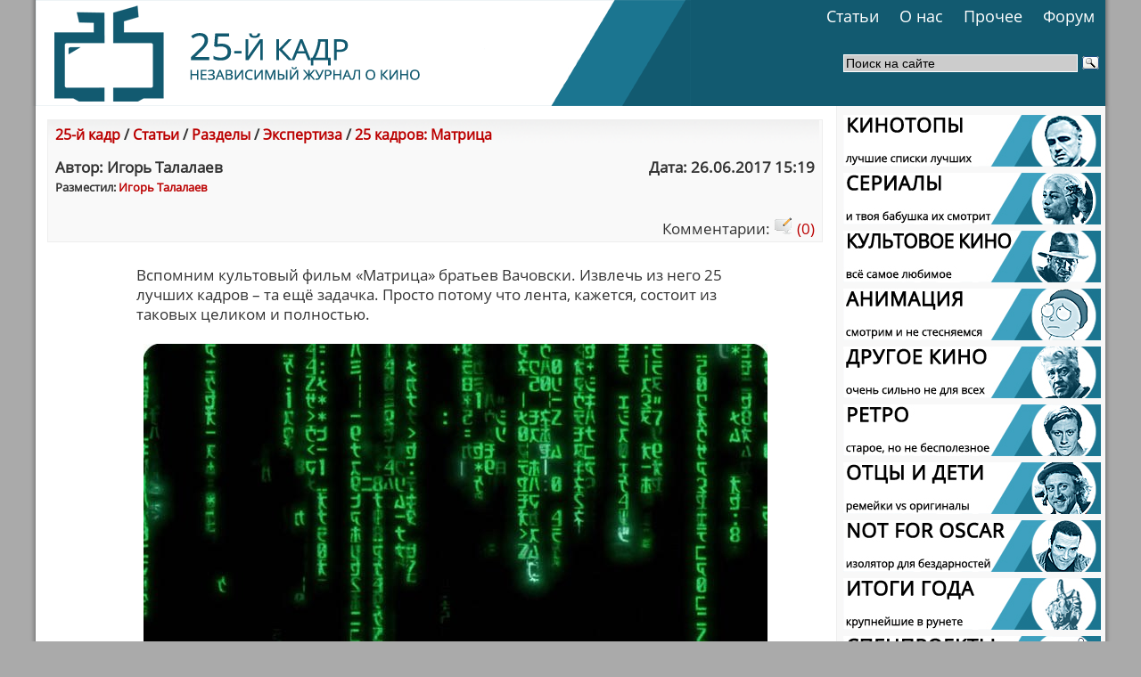

--- FILE ---
content_type: text/html
request_url: http://www.25-k.com/page-id-4570.html
body_size: 8556
content:
<!DOCTYPE html PUBLIC "-//W3C//DTD XHTML 1.0 Transitional//EN" "http://www.w3.org/TR/xhtml1/DTD/xhtml1-transitional.dtd">


<html>















<head>




<meta http-equiv="content-type" content="text/html; charset=windows-1251" />
<meta name="generator" content="Seditio by Neocrome http://www.neocrome.net" />
<meta http-equiv="expires" content="Fri, Apr 01 1974 00:00:00 GMT" />
<meta http-equiv="pragma" content="no-cache" />
<meta http-equiv="cache-control" content="no-cache" />
<meta http-equiv="last-modified" content="Wed, 21 Jan 2026 11:01:08 GMT" />
<link rel="shortcut icon" href="favicon.ico" />



<title>25 кадров: Матрица - «25-й кадр» | Независимый журнал о кино</title>
<meta name="description" content="Все фильмы, которые по каким-то причинам не являются культовыми, анимационными, ретро, арт-хаусными или новинками проката, имеют обыкновение попадать сюда. Вы удивитесь, как их много!" />
<meta name="keywords" content="http://www.25-k.com/datas/users/3-25k_matrix_0_r.jpg, кино, фильмы, рецензии, актеры, режиссеры, кинотопы, статьи, культовое, ретро, анимация, мультфильмы" />

    <link href="skins/media_light/media_light.css" rel="stylesheet" type="text/css" />

	<link href="skins/media_light/css/template.css" rel="stylesheet" type="text/css" />
	<link href="skins/media_light/css/typography.css" rel="stylesheet" type="text/css" />
	<link href="skins/media_light/css/style1.css" rel="stylesheet" type="text/css" />


<style type="text/css">
	#belss A { color: #ffffff; }
	#belss2 A { color: #ffffff; text-decoration: none; }

</style>


  <style type="text/css">
   .zebr {
    font: 14pt  OpenSansBold;
   }

      .zagsl {
    font: 18pt 	OpenSansBold;
   }

         .zag {
    font: 16pt 	OpenSansBold;
   }

      .zagblog {
    font: 16pt 	OpenSansBold;
   }





  </style>














<style type="text/css">
	div.wrapper { margin: 0 auto; width: 1220px;padding:0;}
	td.sidecol { width: 256px;}

body {
	color: #333;
	background: #aaaaaa no-repeat; background-position: top center;

}

</style>
<meta name="yandex-verification" content="140e14e44abff7b6" />
<!--LiveInternet counter--><script type="text/javascript"><!--
new Image().src = "//counter.yadro.ru/hit?r"+
escape(document.referrer)+((typeof(screen)=="undefined")?"":
";s"+screen.width+"*"+screen.height+"*"+(screen.colorDepth?
screen.colorDepth:screen.pixelDepth))+";u"+escape(document.URL)+
";"+Math.random();//--></script><!--/LiveInternet-->

<!-- Top.Mail.Ru counter -->
<script type="text/javascript">
var _tmr = window._tmr || (window._tmr = []);
_tmr.push({id: "1648480", type: "pageView", start: (new Date()).getTime()});
(function (d, w, id) {
  if (d.getElementById(id)) return;
  var ts = d.createElement("script"); ts.type = "text/javascript"; ts.async = true; ts.id = id;
  ts.src = "https://top-fwz1.mail.ru/js/code.js";
  var f = function () {var s = d.getElementsByTagName("script")[0]; s.parentNode.insertBefore(ts, s);};
  if (w.opera == "[object Opera]") { d.addEventListener("DOMContentLoaded", f, false); } else { f(); }
})(document, window, "tmr-code");
</script>
<noscript><div><img src="https://top-fwz1.mail.ru/counter?id=1648480;js=na" style="position:absolute;left:-9999px;" alt="Top.Mail.Ru" /></div></noscript>
<!-- /Top.Mail.Ru counter -->



<!-- Yandex.Metrika counter -->
<script type="text/javascript" >
   (function(m,e,t,r,i,k,a){m[i]=m[i]||function(){(m[i].a=m[i].a||[]).push(arguments)};
   m[i].l=1*new Date();
   for (var j = 0; j < document.scripts.length; j++) {if (document.scripts[j].src === r) { return; }}
   k=e.createElement(t),a=e.getElementsByTagName(t)[0],k.async=1,k.src=r,a.parentNode.insertBefore(k,a)})
   (window, document, "script", "https://mc.yandex.ru/metrika/tag.js", "ym");

   ym(97419864, "init", {
        clickmap:true,
        trackLinks:true,
        accurateTrackBounce:true
   });
</script>
<noscript><div><img src="https://mc.yandex.ru/watch/97419864" style="position:absolute; left:-9999px;" alt="" /></div></noscript>
<!-- /Yandex.Metrika counter -->



			<!--[if lte IE 6]>
	<link href="skins/media_light/css/template_ie6.css" rel="stylesheet" type="text/css" />

	<![endif]-->







	<link rel="stylesheet" href="skins/media_light/css/style.css" type="text/css" media="screen" charset="utf-8" />
	<script type="text/javascript" src="skins/media_light/js/jquery-1.2.6.js"></script>
	<script type="text/javascript" src="skins/media_light/js/startstop-slider.js"></script>



	<link href="skins/media_light/css/default.css" rel="stylesheet" type="text/css" />

    <script src="skins/media_light/jquery.flow.1.1.min.js" type="text/javascript"></script>

     <!--[if lt IE 7]>
            <script type="text/javascript" src="unitpngfix.js"></script>
    <![endif]-->


    <script type="text/javascript">
    $(function() {
        $("div#controller").jFlow({
            slides: "#slides",
            width: "222px",
            height: "360px"
        });
    });
    </script>











<script type="text/javascript">
function add_favorite(a) {
	title=document.title;
	url=document.location;
	try {
		// Internet Explorer
		window.external.AddFavorite(url, title);
	}
	catch (e) {
		try {
			// Mozilla
			window.sidebar.addPanel(title, url, "");
		}
		catch (e) {
			// Opera
			if (typeof(opera)=="object") {
				a.rel="sidebar";
				a.title=title;
				a.url=url;
				return true;
			}
			else {
			// Unknown
			alert('Нажмите Ctrl+D чтобы добавить страницу в закладки.');
			}
		}
	}
	return false;
}
</script>

















<!-- Beginning of compulsory code below -->

<link href="skins/media_light/css/dropdown/dropdown.css" media="screen" rel="stylesheet" type="text/css" />
<link href="skins/media_light/css/dropdown/themes/adobe.com/default.advanced.css" media="screen" rel="stylesheet" type="text/css" />

<!--[if lt IE 7]>
<script type="text/javascript" src="skins/media_light/js/jquery/jquery.js"></script>
<script type="text/javascript" src="skins/media_light/js/jquery/jquery.dropdown.js"></script>
<![endif]-->

<!-- / END -->


<script type="text/javascript" src="js/sedout.js"></script>

</head>



<!-- Yandex.Stripe S-A-141359-1 -->
<script type="text/javascript">
    (function(w, d, n, s, t) {
        w[n] = w[n] || [];
        w[n].push(function() {
            Ya.Context.AdvManager.render({
                blockId: "S-A-141359-1"
            });
        });
        t = d.getElementsByTagName("script")[0];
        s = d.createElement("script");
        s.type = "text/javascript";
        s.src = "//an.yandex.ru/system/context.js";
        s.async = true;
        t.parentNode.insertBefore(s, t);
    })(this, this.document, "yandexContextAsyncCallbacks");
</script>



























<div class="wrapper">




<TABLE Width=1220 BORDER=0 CELLSPACING=0 cellpadding=0 style="background: url(skins/media_light/img/lgmax.png) repeat-y;">

<TR>

<TD align="center">








<TABLE Width=1200 BORDER=0 CELLSPACING=0 cellpadding=0>

<TR>

<TD align="left">





























				</div>










				</TD>
        </TR>


		



        <TR>
                <td height="0" colspan="3">
	                <div style="float:left; height:0px; width:730px; border-right:0px red solid;">
                    <a href="index.html" style="display:block; height:0px; width:730px;"></a>
	                </div>

	                
                </td>
        </TR>




        <TR>
                <TD ROWSPAN=4 Width=300 style="background: url(skins/media_light/img/fz1.png); padding:0px 0px 0px 0px;"><a href="http://www.25-k.com/"><img src="main_logo.png"></a></TD>   


		<TD Height=10 style="background: url(skins/media_light/img/fz1.png); padding:0px 0px 0px 80px;">







<div style="float:right">
<ul id="nav" class="dropdown dropdown-horizontal">

		
	
	<li><div style="padding:0px 7px 0px 0px;"><a href="list-c-razd.html"class="dir">Статьи</a></div>
		<ul>

			
			<li><a href="page-id-4041.html">Рецензии</a></li>
			<li><a href="page-id-3527.html">КиноТопы</a></li>
			<li><a href="page-id-3838.html">Экспертиза</a></li>
			<li><a href="page-id-3460.html">Культовое кино</a></li>

			<li><a href="page-id-3277.html">Анимация</a></li>
			<li><a href="page-id-3266.html">Другое кино</a></li>
			<li><a href="page-id-3682.html">Ретро</a></li>

			<li><a href="page-id-3626.html">Люди говорят</a></li>
			<li><a href="page-id-3752.html">Итоги года</a></li>
		</ul>
	</li>
	
	</li>



<li><div style="padding:0px 7px 0px 0px;"><a href="list-c-info.html" class="dir">О нас</a></div>
		<ul>
                        <li><a href="page-id-3467.html">Манифест</a></li>
			<li><a href="page-id-46.html">История</a></li>
			<li><a href="page-id-47.html">Наша команда</a></li>
			<li><a href="page-id-2592.html">Зал славы</a></li>
                        
                        

		</ul>
	</li>








	<li><div style="padding:0px 7px 0px 0px;"><a href="./" class="dir">Прочее</a></div>
		<ul> 
<li class><a href="http://www.25-k.com/list-c-blogi.html">Блоги</a></li>
<li><a href="list-c-klap.html">Киноляпы</a></li>
			<li><a href="http://www.25-k.com/page.php?id=1014">Обзоры DVD</a></li>
<li><a href="http://www.25-k.com/page.php?id=3107">Обзоры Blu-ray</a></li>

			<li><a href="list-c-fotog.html">Фотожабы</a></li>



		</ul>
	</li>
	<li><a href="forums.html" class="dir">Форум</a>

	</li>
</div>
</ul>






		</TD>




        </TR>




        <TR>
                <TD Height=1 align="right" style="background: url(skins/media_light/img/fz1.png);"></TD>
        </TR>


        <TR>
                <TD Height=14 style="background: url(skins/media_light/img/fz1.png);"></TD>
        </TR>









        <TR>
		<TD style="background: url(skins/media_light/img/fz1.png);">




			<TABLE BORDER=0 CELLSPACING=0>



				<TR>
					<TD Height=0></TD>   <TD></TD>   <TD></TD>
				</TR>

				<TR>
					<TD Width=100></TD>   <TD style="padding:7px 0px 0px 0px;" Width=100><TD style="padding:7px 0px 0px 73px;"></TD></TD> <TD Width=680> <div class="ya-site-form ya-site-form_inited_no" onclick="return {'action':'http://yandex.ru/sitesearch','arrow':false,'bg':'transparent','fontsize':14,'fg':'#ffffff','language':'ru','logo':'rb','publicname':'Поиск по 25-k.com','suggest':true,'target':'_self','tld':'ru','type':3,'usebigdictionary':true,'searchid':2196380,'webopt':false,'websearch':false,'input_fg':'#000000','input_bg':'#cccccc','input_fontStyle':'normal','input_fontWeight':'normal','input_placeholder':'Поиск на сайте','input_placeholderColor':'#000000','input_borderColor':'#ffffff'}"><form action="http://yandex.ru/sitesearch" method="get" target="_self"><input type="hidden" name="searchid" value="2196380"/><input type="hidden" name="l10n" value="ru"/><input type="hidden" name="reqenc" value=""/><input type="search" name="text" value=""/><input type="submit" value="Найти"/><div><input type="hidden" id="x" name="x" value="GUEST" /></div></form></div><style type="text/css">.ya-page_js_yes .ya-site-form_inited_no { display: none; }</style><script type="text/javascript">(function(w,d,c){var s=d.createElement('script'),h=d.getElementsByTagName('script')[0],e=d.documentElement;if((' '+e.className+' ').indexOf(' ya-page_js_yes ')===-1){e.className+=' ya-page_js_yes';}s.type='text/javascript';s.async=true;s.charset='utf-8';s.src=(d.location.protocol==='https:'?'https:':'http:')+'//site.yandex.net/v2.0/js/all.js';h.parentNode.insertBefore(s,h);(w[c]||(w[c]=[])).push(function(){Ya.Site.Form.init()})})(window,document,'yandex_site_callbacks');</script></TD>
				</TR>

				<TR>
					<TD Height=12></TD>   <TD></TD>   <TD align="right" style="padding:0px 9px 0px 0px;"><div id="belss"></TD>
				</TR>


			</TABLE>















		</TD>
        </TR>





</TABLE>









</TD>



</TABLE>



</TD>



</TABLE>

























<TABLE Width=1220 BORDER=0 CELLSPACING=0 cellpadding=0 style="background: url(skins/media_light/img/dot.png) repeat-y;">

<TR>

<TD align="center">








<TABLE Width=1200 BORDER=0 CELLSPACING=0 cellpadding=0>

<TR>

<TD align="left">















			<div id="mainpage">


				<!-- start main content -->

				<div id="main-content">


					<table class="mainbody" BORDER=0 CELLSPACING=0 cellpadding=0>

						<tr valign="top">



							<td class="maincol">

								<div id="maincol">


<div id="subtitle">





<div class="module-color-gray">






<TABLE Width=865 BORDER=0 CELLSPACING=0>

        <TR>
                <TD background="skins/media_light/img/pageg.png" COLSPAN=2 style="padding:5px 5px 0px 8px;"><font size=3><b><a href="list-c-25k.html">25-й кадр</a> / <a href="list-c-news.html">Статьи</a> / <a href="list-c-razd.html">Разделы</a> / <a href="list-c-eks.html">Экспертиза</a> / <a href="page-id-4570.html">25 кадров: Матрица</a></b></font></TD>
        </TR>

        <TR Height=15>
               
        </TR>

        <TR>
                <TD style="padding:0px 0px 0px 8px;"><b>Автор: Игорь Талалаев</b></TD><TD align="right" style="padding:0px 5px 0px 0px;"><b>Дата: 26.06.2017 15:19</b></TD>
        </TR>

        <TR>
                <TD style="padding:0px 0px 0px 8px;"><font size=2><b>Разместил: <a href="users-m-details-id-3.html">Игорь Талалаев</a></b></font></TD><TD></TD>
        </TR>

        <TR Height=20>
               
        </TR>

        
        <TR>
                <TD style="padding:0px 0px 0px 8px;"></TD><TD align="right" style="padding:0px 5px 3px 0px;">Комментарии: <a href="page-id-4570-comments-1.html"><img src="skins/media_light/img/system/icon-comment.gif" alt="" /> (0)</a></TD>
        </TR>






</TABLE>




</div>

</div>









<TABLE Width=865 BORDER=0 CELLSPACING=0 >

 <TR>
                <TD style="padding:5px 40px 0px 100px;">

<div id="main">

	Вспомним культовый фильм «Матрица» братьев Вачовски. Извлечь из него 25 лучших кадров – та ещё задачка. Просто потому что лента, кажется, состоит из таковых целиком и полностью.<br />
<br />
<div style="text-align:center;"><img src="http://www.25-k.com/datas/users/3-25k_matrix_main_r.jpg" alt="" /></div><br />
<span style="color:#171A97"><strong>МАТРИЦА (THE MATRIX)</strong></span><br />
1999, США, 136 мин. <br />
<strong>Жанр:</strong> фантастика, боевик<br />
<strong>Режиссёры:</strong> Энди Вачовски, Ларри Вачовски<br />
<strong>В ролях:</strong> Киану Ривз, Лоренс Фишбёрн, Кэрри-Энн Мосс, Хьюго Уивинг, Джо Пантольяно, Глория Фостер, Маркус Чонг<br />
<br />
Просто так готовить галерею красочных кадров нам кажется не слишком волнительным занятием, поэтому параллельно мы занялись небольшим вандализмом и снабдили их комментариями.<br />
<br />
Белым цветом обозначен комментарий зрителя, который смотрит фильм впервые. Жёлтым – зрителя, который смотрит фильм в десятый раз.<br />
<br />
<div style="text-align:center;"><img src="http://www.25-k.com/datas/users/3-25k_matrix_1_r.jpg" alt="" /></div><br />
<div style="text-align:center;"><img src="http://www.25-k.com/datas/users/3-25k_matrix_2_r.jpg" alt="" /></div><br />
<div style="text-align:center;"><img src="http://www.25-k.com/datas/users/3-25k_matrix_3_r.jpg" alt="" /></div><br />
<div style="text-align:center;"><img src="http://www.25-k.com/datas/users/3-25k_matrix_4_r.jpg" alt="" /></div><br />
<div style="text-align:center;"><img src="http://www.25-k.com/datas/users/3-25k_matrix_5_r.jpg" alt="" /></div><br />
<div style="text-align:center;"><img src="http://www.25-k.com/datas/users/3-25k_matrix_6_r.jpg" alt="" /></div><br />
<div style="text-align:center;"><img src="http://www.25-k.com/datas/users/3-25k_matrix_7_r.jpg" alt="" /></div><br />
<div style="text-align:center;"><img src="http://www.25-k.com/datas/users/3-25k_matrix_8_r.jpg" alt="" /></div><br />
<div style="text-align:center;"><img src="http://www.25-k.com/datas/users/3-25k_matrix_9_r.jpg" alt="" /></div><br />
<div style="text-align:center;"><img src="http://www.25-k.com/datas/users/3-25k_matrix_10_r.jpg" alt="" /></div><br />
<div style="text-align:center;"><img src="http://www.25-k.com/datas/users/3-25k_matrix_11_r.jpg" alt="" /></div><br />
<div style="text-align:center;"><img src="http://www.25-k.com/datas/users/3-25k_matrix_12_r.jpg" alt="" /></div><br />
<div style="text-align:center;"><img src="http://www.25-k.com/datas/users/3-25k_matrix_13_r.jpg" alt="" /></div><br />
<div style="text-align:center;"><img src="http://www.25-k.com/datas/users/3-25k_matrix_14_r.jpg" alt="" /></div><br />
<div style="text-align:center;"><img src="http://www.25-k.com/datas/users/3-25k_matrix_15_r.jpg" alt="" /></div><br />
<div style="text-align:center;"><img src="http://www.25-k.com/datas/users/3-25k_matrix_16_r.jpg" alt="" /></div><br />
<div style="text-align:center;"><img src="http://www.25-k.com/datas/users/3-25k_matrix_17_r.jpg" alt="" /></div><br />
<div style="text-align:center;"><img src="http://www.25-k.com/datas/users/3-25k_matrix_18_r.jpg" alt="" /></div><br />
<div style="text-align:center;"><img src="http://www.25-k.com/datas/users/3-25k_matrix_19_r.jpg" alt="" /></div><br />
<div style="text-align:center;"><img src="http://www.25-k.com/datas/users/3-25k_matrix_20_r.jpg" alt="" /></div><br />
<div style="text-align:center;"><img src="http://www.25-k.com/datas/users/3-25k_matrix_21_r.jpg" alt="" /></div><br />
<div style="text-align:center;"><img src="http://www.25-k.com/datas/users/3-25k_matrix_22_r.jpg" alt="" /></div><br />
<div style="text-align:center;"><img src="http://www.25-k.com/datas/users/3-25k_matrix_23_r.jpg" alt="" /></div><br />
<div style="text-align:center;"><img src="http://www.25-k.com/datas/users/3-25k_matrix_24_r.jpg" alt="" /></div><br />
<div style="text-align:center;"><img src="http://www.25-k.com/datas/users/3-25k_matrix_25_r.jpg" alt="" /></div><br />
<br />
<strong><div style="text-align:right;">Игорь Талалаев</div></strong>

</div>

</TD>  
				
			</TR>

</TABLE>



<TABLE Width=865 BORDER=0 CELLSPACING=0>

        <TR>
                <TD style="padding:5px 0px 0px 5px;">
				
				
				<!-- Put this script tag to the <head> of your page -->
<script type="text/javascript" src="//vk.com/js/api/openapi.js?136"></script>

<script type="text/javascript">
  VK.init({apiId: 5797192, onlyWidgets: true});
</script>

<!-- Put this div tag to the place, where the Like block will be -->
<div id="vk_like"></div>
<script type="text/javascript">
VK.Widgets.Like("vk_like", {type: "full"});
</script>
				
				
				
				</TD>  
				
			</TR>
			
			
		    <TR>
                <TD style="padding:5px 0px 0px 5px;">
				
				
<a href="https://twitter.com/share" class="twitter-share-button" data-url="25-k.com" data-size="large">Tweet</a>
<script>!function(d,s,id){var js,fjs=d.getElementsByTagName(s)[0],p=/^http:/.test(d.location)?'http':'https';if(!d.getElementById(id)){js=d.createElement(s);js.id=id;js.src=p+'://platform.twitter.com/widgets.js';fjs.parentNode.insertBefore(js,fjs);}}(document, 'script', 'twitter-wjs');</script>
				
				
				</TD>  
				
			</TR>	
			
			
			
		<TR>
                <TD style="padding:5px 0px 0px 5px;">
				
	<a target="_blank" class="mrc__plugin_like_button" href="https://connect.mail.ru/share" data-mrc-config="{'cm' : '1', 'sz' : '20', 'st' : '2', 'tp' : 'mm'}">Нравится</a>
<script src="https://connect.mail.ru/js/loader.js" type="text/javascript" charset="UTF-8"></script>
	

				</TD>  
				
			</TR>	
			
			


			
			
				
</TABLE>




<div id="subtitle">




























<div class="module-color-gray">

<table Width=850 BORDER=0 CELLSPACING=0>
  <tr>

      <td background="skins/media_light/img/pageg.png" style="padding:5px 5px 8px 8px;"><b>Похожие страницы:</b></td>

  </tr>
    <tr>

      <td style="padding:0px 5px 3px 15px;"><b><a href="page-id-26.html">Матрица</a></b></td>
    
  </tr>


  
  <tr>

      <td style="padding:0px 5px 3px 15px;"><b><a href="page-id-1006.html">Матрица: Революция (2 DVD)</a></b></td>
    
  </tr>


  
  <tr>

      <td style="padding:0px 5px 3px 15px;"><b><a href="page-id-5941.html">Матрица: Воскрешение</a></b></td>
    
  </tr>


  
  <tr>

      <td style="padding:0px 5px 3px 15px;"><b><a href="page-id-3567.html">Матрица: Капитуляция</a></b></td>
    
  </tr>


  
  <tr>

      <td style="padding:0px 5px 3px 15px;"><b><a href="page-id-1232.html">Киноляпы: Матрица (Matrix) 1999</a></b></td>
    
  </tr>


  

        <TR Height=8>
               
        </TR>

</table>
 


</div>














	

	










	

<TABLE Width=865 BORDER=0 CELLSPACING=0>	
	
	<div class="clr">&nbsp;</div>	
	
	
<font size=3><b>Комментарии:</b></font>


	<div class="block">

		Пока комментариев нет

	</div>












</div>
</TABLE>

							</div>
						</td>









						<td style="background: url(skins/media_light/img/pgr1.png);" class="sidecol">
								

							<div class="sidecol2">

<TABLE BORDER=0 CELLSPACING=0 cellpadding=0>


				<TR> 
					<TD Width=289 height=65 style="padding: 10px 5px 0px 7px;">
					

					
					
<a href="page-id-3527.html"><img src="top_1.jpg"onmouseover="this.src='top_2.jpg';" onmouseout="this.src='top_1.jpg';" /></a></

	   
			
					
					
					</TD>
				</TR>


				
			</TABLE>

<TABLE BORDER=0 CELLSPACING=0 cellpadding=0>


				<TR> 
					<TD Width=289 height=65 style="padding: 0px 5px 0px 7px;">
					

					
					
<a href="page-id-3795.html"><img src="ser_1.jpg"onmouseover="this.src='ser_2.jpg';" onmouseout="this.src='ser_1.jpg';" /></a></

	   
			
					
					
					</TD>
				</TR>


				
			</TABLE>


<TABLE BORDER=0 CELLSPACING=0 cellpadding=0>


				<TR> 
					<TD Width=289 height=65 style="padding:0px 5px 0px 7px;">
					

					
					
<a href="page-id-3460.html"><img src="kult_1.jpg"onmouseover="this.src='kult_2.jpg';" onmouseout="this.src='kult_1.jpg';" /></a></

	   
			
					
					
					</TD>
				</TR>


				
			</TABLE>



<TABLE BORDER=0 CELLSPACING=0 cellpadding=0>


				<TR> 
					<TD Width=289 height=65 style="padding:0px 5px 0px 7px;">
					

					
					
<a href="page-id-3277.html"><img src="ani_1.jpg"onmouseover="this.src='ani_2.jpg';" onmouseout="this.src='ani_1.jpg';" /></a></

	   
			
					
					
					</TD>
				</TR>


				
			</TABLE>




<TABLE BORDER=0 CELLSPACING=0 cellpadding=0>


				<TR> 
					<TD Width=289 height=65 style="padding:0px 5px 0px 7px;">
					

					
					
<a href="page-id-3266.html"><img src="dr_1.jpg"onmouseover="this.src='dr_2.jpg';" onmouseout="this.src='dr_1.jpg';" /></a></

	   
			
					
					
					</TD>
				</TR>


				
			</TABLE>



<TABLE BORDER=0 CELLSPACING=0 cellpadding=0>


				<TR> 
					<TD Width=289 height=65 style="padding:0px 5px 0px 7px;">
					

					
					
<a href="page-id-3682.html"><img src="retr_1.jpg"onmouseover="this.src='retr_2.jpg';" onmouseout="this.src='retr_1.jpg';" /></a></

	   
			
					
					
					</TD>
				</TR>


				
			</TABLE>





<TABLE BORDER=0 CELLSPACING=0 cellpadding=0>


				<TR> 
					<TD Width=289 height=65 style="padding: 0px 5px 0px 7px;">
					

					
					
<a href="page-id-3807.html"><img src="oid_1.jpg"onmouseover="this.src='oid_2.jpg';" onmouseout="this.src='oid_1.jpg';" /></a></

	   
			
					
					
					</TD>
				</TR>


				
			</TABLE>



<TABLE BORDER=0 CELLSPACING=0 cellpadding=0>


				<TR> 
					<TD Width=289 height=65 style="padding:0px 5px 0px 7px;">
					

					
					
<a href="page-id-3812.html"><img src="nfo_1.jpg"onmouseover="this.src='nfo_2.jpg';" onmouseout="this.src='nfo_1.jpg';" /></a></

	   
			
					
					
					</TD>
				</TR>


				
			</TABLE>


<TABLE BORDER=0 CELLSPACING=0 cellpadding=0>


				<TR> 
					<TD Width=289 height=65 style="padding: 0px 5px 0px 7px;">
					

					
					
<a href="page-id-3752.html"><img src="itogi_1.jpg"onmouseover="this.src='itogi_2.jpg';" onmouseout="this.src='itogi_1.jpg';" /></a></

	   
			
					
					
					</TD>
				</TR>


				
			</TABLE>


<TABLE BORDER=0 CELLSPACING=0 cellpadding=0>


				<TR> 
					<TD Width=289 height=65 style="padding: 0px 5px 0px 7px;">
					

					
					
<a href="page-id-3834.html"><img src="spec_1.jpg"onmouseover="this.src='spec_2.jpg';" onmouseout="this.src='spec_1.jpg';" /></a></

	   
			
					
					
					</TD>
				</TR>


				
			</TABLE>





			






<TABLE Width=289 BORDER=0 CELLSPACING=0 cellpadding=0 style="padding:0px 0px 10px 7px;">




<TD Width=144 Height=26" style="background: url(skins/media_light/img/linepod22.png) no-repeat; padding:0px 3px 0px 0px;">




			<TABLE Width=144 BORDER=0 CELLSPACING=0>

				<TR>
					<TD align="center" style="padding:2px 0px 0px 0px;"><a href="page-id-3270.html"><b><font  
color="#3589ad">Дайджесты</b></a></font></div></TD>   
				</TR>
	
				
			</TABLE>





		</TD> 





		<TD Width=143 Height=26 style="background: url(skins/media_light/img/linepod22.png) no-repeat;">



			<TABLE Width=143 BORDER=0 CELLSPACING=0>

				<TR>
					<TD align="center" style="padding:2px 0px 0px 0px;"><a href="page-id-3271.html"><b><font  
color="#3589ad">Номера</b></a></font></div></TD>  
				</TR>
	
				
			</TABLE>


		</TD>





        </TR>


</TABLE>








		














			



			<TABLE Width=297 BORDER=0 CELLSPACING=0 cellpadding=0 style="background:#e6e5e5;">



				<TR> 
					<TD style="padding:5px 8px 8px 13px;"><table style="border-collapse:collapse;text-align:center;width:98%"><tr><td style="text-align:center" colspan="2"><div><strong>Вы не вошли на сайт!</strong><br /></div></td></tr><tr><td style="text-align:left;" colspan="2"><form name="login" action="users.php?m=auth&amp;a=check" method="post"><div>Имя:<br /><input class="input" type="text" name="rusername" size="20" maxlength="32"></input><br />Пароль:<br /><input class="input" type="password" name="rpassword" size="20" maxlength="32"></input><br />Запомнить меня?<br /><select name="rcookiettl" size="1"><option value="0" selected="selected">Нет</option><option value="1800">30 Минут</option><option value="3600">1 час </option><option value="7200">2 часа(ов) </option><option value="14400">4 часа(ов) </option><option value="28800">8 часа(ов) </option><option value="43200">12 часа(ов) </option><option value="86400">1 день</option><option value="172800">2 дней</option><option value="259200">3 дней</option><option value="604800">7 дней</option><option value="1296000">15 дней</option><option value="2592000">30 дней</option><option value="5184000">60 дней</option></select><br /></div><br /><div style="text-align:center;"><input type="submit" value="Войти"></input></div><div><input type="hidden" id="x" name="x" value="GUEST" /></div></form><div style="text-align:center;"><a href="users-m-register.html">Быстрая регистрация</a>&nbsp;&nbsp;&nbsp;<a href="plug-e-passrecover.html">Забыли пароль?</a></div></td></tr></table>	</TD> 
				</TR>

	
				
			</TABLE>
















			






			<TABLE Width=289 BORDER=0 CELLSPACING=0 cellpadding=0>

			


				<TR> 
					<TD Height=26 style="padding:4px 0px 0px 13px;"><div class="zag">Присоединяйтесь:</div></TD>   <TD></TD> 
				</TR>

	
				
			</TABLE>




<TABLE Width=298 BORDER=0 CELLSPACING=0 cellpadding=0>

				<TR> 
					<TD COLSPAN=2 Height=1 align="right"><img src="skins/media_light/img/pgr2.png"></TD>
				</TR>



	
				
			</TABLE>


			<TABLE BORDER=0 CELLSPACING=0 cellpadding=0 Width=289>



				<TR> 
					<TD style="padding:5px 8px 8px 13px;">


<a href="http://kritikanstvo.ru/publications/25kadr"><img src="kritik_1.jpg"onmouseover="this.src='kritik_2.jpg';" onmouseout="this.src='kritik_1.jpg';" /></a>

	</TD> 
				</TR>

	
				
			</TABLE>





<TABLE BORDER=0 CELLSPACING=0 cellpadding=0 Width=289>



				<TR> 
					<TD style="padding:5px 8px 8px 13px;">


<a href="http://t.me/journal_25kadr"><img src="telegram_1.jpg"onmouseover="this.src='telegram_2.jpg';" onmouseout="this.src='telegram_1.jpg';" /></a>


					</TD> 
				</TR>
</TABLE>
















			<TABLE BORDER=0 CELLSPACING=0 cellpadding=0 Width=289>



				<TR> 
					<TD style="padding:5px 8px 8px 13px;">


<a href="http://vkontakte.ru/club17015215"><img src="vk1.jpg"onmouseover="this.src='vk2.jpg';" onmouseout="this.src='vk1.jpg';" /></a>


					</TD> 
				</TR>
</TABLE>




			<TABLE BORDER=0 CELLSPACING=0 cellpadding=0 Width=289>

<TD style="padding:5px 0px 0px 7px;">
	
<script type="text/javascript" src="//vk.com/js/api/openapi.js?139"></script>

<!-- VK Widget -->
<div id="vk_groups"></div>
<script type="text/javascript">
VK.Widgets.Group("vk_groups", {mode: 4, no_cover: 1, width: "289", height: "600", color3: '3589AC'}, 17015215);
</script>

</TD>


				
			</TABLE>





















<TABLE Width=298 BORDER=0 CELLSPACING=0 cellpadding=0>

				<TR> 
					<TD COLSPAN=2 Height=1 align="right"><img src="skins/media_light/img/pgr2.png"></TD>
				</TR>
					
			</TABLE>




<!-- Яндекс.Директ -->
<script type="text/javascript">
yandex_partner_id = 141359;
yandex_site_bg_color = 'FFFFFF';
yandex_stat_id = 1;
yandex_ad_format = 'direct';
yandex_direct_type = 'adaptive';
yandex_direct_limit = 8;
yandex_direct_links_underline = true;
yandex_direct_title_color = '000000';
yandex_direct_url_color = '000000';
yandex_direct_text_color = '000000';
yandex_direct_hover_color = '000000';
yandex_direct_sitelinks_color = '000000';
yandex_direct_favicon = false;
yandex_no_sitelinks = false;
yandex_direct_height = 1100;
yandex_direct_width = 289;
document.write('<scr'+'ipt type="text/javascript" src="//an.yandex.ru/system/context.js"></scr'+'ipt>');
</script>

						

				

	<TABLE Width=298 BORDER=0 CELLSPACING=0 cellpadding=0>


				<TR> 
					<TD COLSPAN=2 Height=1 align="right" style="padding:7px 0px 0px 0px;"><img src="skins/media_light/img/pgr2.png"></TD>
				</TR>




					
			</TABLE>


			<TABLE BORDER=0 CELLSPACING=0 cellpadding=0 Width=289>



				<TR> 
					<TD style="padding:5px 8px 8px 13px;">
						Онлайн:
						1 пользователь(ей), 399 гость(ей)</a> :
						<a href="users-m-details-id-3053.html">Денис Востродымов</a>	
					</TD> 
				</TR>

	




			
			</TABLE>












			
			
			
			
			
			
			
			
			
			
			
			
			
			
			
			
			
			
			
			
			
			
			
			








  
			
<!--=========================================================================================-->
		</div>


		</div>


										</div>
							</td>
												<!-- end side column -->
					</tr>
				</table>
			</div>











		</div>



		
		
		
		
		

<TABLE bgcolor="#125a70" Width=1200 Height=160 BORDER=0 CELLSPACING=0 cellpadding=0>
        <TR>
                <TD ROWSPAN=2 Width=300 style="padding:13px 0px 0px 15px;"><font color="#ffffff" size=2><b>Внимание!</b> Мы не можем запретить копировать материалы без установки активной гиперссылки на www.25-k.com и указания авторства. Но это останется на вашей совести!</font><br><br><font color="#ffffff" size=2>«25-й кадр» © 2009-2025. 
Почти все права защищены </font></TD> <TD ROWSPAN=2 Width=300></TD>    <TD Height=160 style="float:right; padding: 13px 13px 0px 0px;" ></TD>   
        </TR>
		
		<TR>
                <TD align="right" style="padding:0px 0px 0px 0px;" Height=30>
				
				
				
				
					<TABLE BORDER=0 CELLSPACING=0>

						<TR>
							<TD Width=50 style="padding:0px 5px 0px 0px;"><a href="javascript:scroll(0,0)"><b><font color="#ffffff">Наверх</font></b></a></TD>    
<td Width=15 style="padding:5px 10px 0px 0px;"><a href="javascript:scroll(0,0)"><img src="skins/media_light/img/strelv.png"></a></td>
						</TR>
	
				
					</TABLE>
				
				
				
				
				
				
				
				
				</TD>
        </TR>
</TABLE>

<TABLE background="skins/media_light/img/fon9.png" Width=1200 Height=80 BORDER=0 CELLSPACING=0 cellpadding=0>
        <TR>
                <TD Width=330 style="padding:40px 0px 0px 12px;"><a href="mav64.html"><font size=1><font color="#ffffff"><b></b></font></a><br>       <a  
href="http://www.neocrome.net/"><font size=1><font color="#ffffff"><b>Работает на Seditio</b></font></a></TD>     <TD Width=330></TD>    <TD align="right"  
style="padding:10px 0px 0px 0px;"><a href="http://www.25-k.com/"><img src="skins/media_light/img/logo_2.png"></a></TD>
        </TR>
</TABLE>



















































</TD>



</TABLE>



</TD>



</TABLE>






</body>
</html>


--- FILE ---
content_type: text/css
request_url: http://www.25-k.com/skins/media_light/css/default.css
body_size: 144
content:

.hidden
{
display: none;
}

#prevNext
{
margin-bottom: -2.5em;
}

#prevNext img
{
top: 310px;
position: relative;
z-index: 2;
cursor: pointer;
}



--- FILE ---
content_type: text/css
request_url: http://www.25-k.com/skins/media_light/css/roknewsrotator.css
body_size: 386
content:
#news-rotator{position:relative;z-index:1;height:230px;overflow:hidden;}

#news-rotator .story{position:relative;z-index:1;margin-left:360px;width:358px;height:230px;margin-top:0px;
border-left:0px solid #ccc;}
#news-rotator .story .padding{padding:4px 15px 20px;}
#news-rotator .corner{overflow:hidden;position:absolute;width:11px;height:11px;}
#news-rotator .controls{position:absolute;bottom:13px;right:10px;z-index:5;}
#news-rotator .controls img{height:15px;width:15px;background-image:url(../img/news-scroller-controls.png);cursor:pointer;margin-right:3px;}
#news-rotator .control-prev{background-position:0 0;}
#news-rotator .control-next{background-position:0 -17px;}
#news-rotator .control-stop{background-position:0 -34px;}
#news-rotator .control-play{background-position:0 -51px;}
#news-rotator .image{float:left;top:0px; left:0;position:relative;width:719px;height:230px;z-index:2;overflow:hidden;}
* html #news-rotator .image{top:0px;}/*IE6*/
+#news-rotator .image{top:0px;}/*IE7*/

